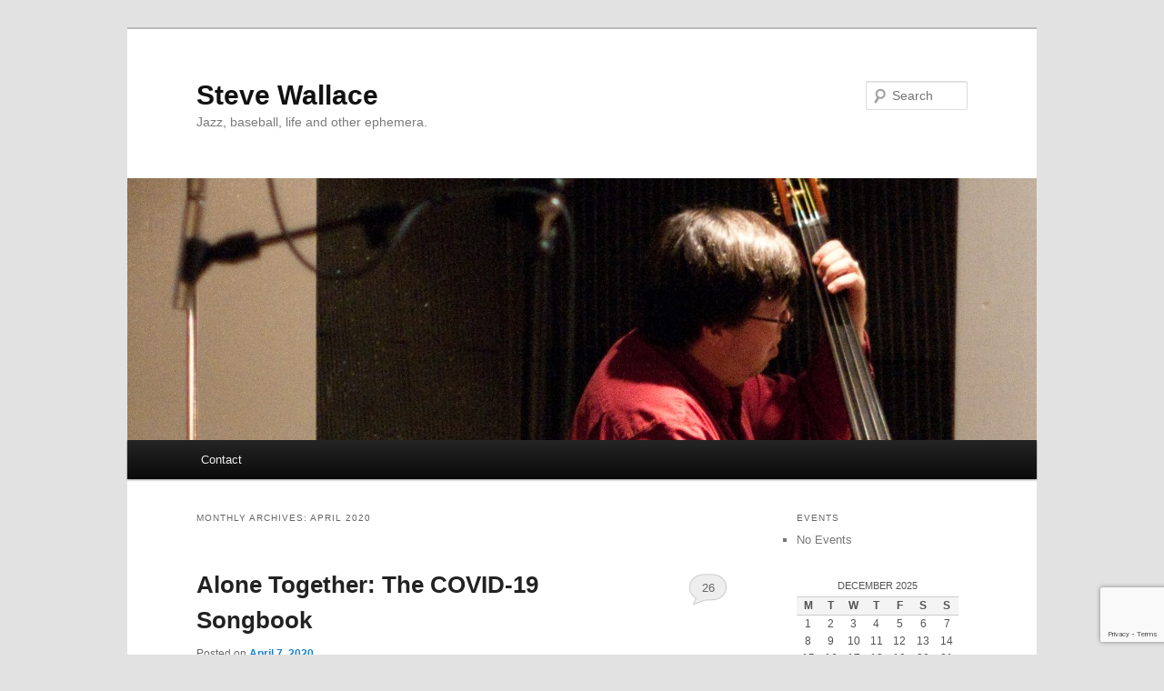

--- FILE ---
content_type: text/html; charset=utf-8
request_url: https://www.google.com/recaptcha/api2/anchor?ar=1&k=6Lc6pIEUAAAAANQQwO2cAlUZuox0bpchzSzsPNMM&co=aHR0cHM6Ly93YWxsYWNlYmFzcy5jb206NDQz&hl=en&v=7gg7H51Q-naNfhmCP3_R47ho&size=invisible&anchor-ms=20000&execute-ms=30000&cb=1jupvfnqqk28
body_size: 48080
content:
<!DOCTYPE HTML><html dir="ltr" lang="en"><head><meta http-equiv="Content-Type" content="text/html; charset=UTF-8">
<meta http-equiv="X-UA-Compatible" content="IE=edge">
<title>reCAPTCHA</title>
<style type="text/css">
/* cyrillic-ext */
@font-face {
  font-family: 'Roboto';
  font-style: normal;
  font-weight: 400;
  font-stretch: 100%;
  src: url(//fonts.gstatic.com/s/roboto/v48/KFO7CnqEu92Fr1ME7kSn66aGLdTylUAMa3GUBHMdazTgWw.woff2) format('woff2');
  unicode-range: U+0460-052F, U+1C80-1C8A, U+20B4, U+2DE0-2DFF, U+A640-A69F, U+FE2E-FE2F;
}
/* cyrillic */
@font-face {
  font-family: 'Roboto';
  font-style: normal;
  font-weight: 400;
  font-stretch: 100%;
  src: url(//fonts.gstatic.com/s/roboto/v48/KFO7CnqEu92Fr1ME7kSn66aGLdTylUAMa3iUBHMdazTgWw.woff2) format('woff2');
  unicode-range: U+0301, U+0400-045F, U+0490-0491, U+04B0-04B1, U+2116;
}
/* greek-ext */
@font-face {
  font-family: 'Roboto';
  font-style: normal;
  font-weight: 400;
  font-stretch: 100%;
  src: url(//fonts.gstatic.com/s/roboto/v48/KFO7CnqEu92Fr1ME7kSn66aGLdTylUAMa3CUBHMdazTgWw.woff2) format('woff2');
  unicode-range: U+1F00-1FFF;
}
/* greek */
@font-face {
  font-family: 'Roboto';
  font-style: normal;
  font-weight: 400;
  font-stretch: 100%;
  src: url(//fonts.gstatic.com/s/roboto/v48/KFO7CnqEu92Fr1ME7kSn66aGLdTylUAMa3-UBHMdazTgWw.woff2) format('woff2');
  unicode-range: U+0370-0377, U+037A-037F, U+0384-038A, U+038C, U+038E-03A1, U+03A3-03FF;
}
/* math */
@font-face {
  font-family: 'Roboto';
  font-style: normal;
  font-weight: 400;
  font-stretch: 100%;
  src: url(//fonts.gstatic.com/s/roboto/v48/KFO7CnqEu92Fr1ME7kSn66aGLdTylUAMawCUBHMdazTgWw.woff2) format('woff2');
  unicode-range: U+0302-0303, U+0305, U+0307-0308, U+0310, U+0312, U+0315, U+031A, U+0326-0327, U+032C, U+032F-0330, U+0332-0333, U+0338, U+033A, U+0346, U+034D, U+0391-03A1, U+03A3-03A9, U+03B1-03C9, U+03D1, U+03D5-03D6, U+03F0-03F1, U+03F4-03F5, U+2016-2017, U+2034-2038, U+203C, U+2040, U+2043, U+2047, U+2050, U+2057, U+205F, U+2070-2071, U+2074-208E, U+2090-209C, U+20D0-20DC, U+20E1, U+20E5-20EF, U+2100-2112, U+2114-2115, U+2117-2121, U+2123-214F, U+2190, U+2192, U+2194-21AE, U+21B0-21E5, U+21F1-21F2, U+21F4-2211, U+2213-2214, U+2216-22FF, U+2308-230B, U+2310, U+2319, U+231C-2321, U+2336-237A, U+237C, U+2395, U+239B-23B7, U+23D0, U+23DC-23E1, U+2474-2475, U+25AF, U+25B3, U+25B7, U+25BD, U+25C1, U+25CA, U+25CC, U+25FB, U+266D-266F, U+27C0-27FF, U+2900-2AFF, U+2B0E-2B11, U+2B30-2B4C, U+2BFE, U+3030, U+FF5B, U+FF5D, U+1D400-1D7FF, U+1EE00-1EEFF;
}
/* symbols */
@font-face {
  font-family: 'Roboto';
  font-style: normal;
  font-weight: 400;
  font-stretch: 100%;
  src: url(//fonts.gstatic.com/s/roboto/v48/KFO7CnqEu92Fr1ME7kSn66aGLdTylUAMaxKUBHMdazTgWw.woff2) format('woff2');
  unicode-range: U+0001-000C, U+000E-001F, U+007F-009F, U+20DD-20E0, U+20E2-20E4, U+2150-218F, U+2190, U+2192, U+2194-2199, U+21AF, U+21E6-21F0, U+21F3, U+2218-2219, U+2299, U+22C4-22C6, U+2300-243F, U+2440-244A, U+2460-24FF, U+25A0-27BF, U+2800-28FF, U+2921-2922, U+2981, U+29BF, U+29EB, U+2B00-2BFF, U+4DC0-4DFF, U+FFF9-FFFB, U+10140-1018E, U+10190-1019C, U+101A0, U+101D0-101FD, U+102E0-102FB, U+10E60-10E7E, U+1D2C0-1D2D3, U+1D2E0-1D37F, U+1F000-1F0FF, U+1F100-1F1AD, U+1F1E6-1F1FF, U+1F30D-1F30F, U+1F315, U+1F31C, U+1F31E, U+1F320-1F32C, U+1F336, U+1F378, U+1F37D, U+1F382, U+1F393-1F39F, U+1F3A7-1F3A8, U+1F3AC-1F3AF, U+1F3C2, U+1F3C4-1F3C6, U+1F3CA-1F3CE, U+1F3D4-1F3E0, U+1F3ED, U+1F3F1-1F3F3, U+1F3F5-1F3F7, U+1F408, U+1F415, U+1F41F, U+1F426, U+1F43F, U+1F441-1F442, U+1F444, U+1F446-1F449, U+1F44C-1F44E, U+1F453, U+1F46A, U+1F47D, U+1F4A3, U+1F4B0, U+1F4B3, U+1F4B9, U+1F4BB, U+1F4BF, U+1F4C8-1F4CB, U+1F4D6, U+1F4DA, U+1F4DF, U+1F4E3-1F4E6, U+1F4EA-1F4ED, U+1F4F7, U+1F4F9-1F4FB, U+1F4FD-1F4FE, U+1F503, U+1F507-1F50B, U+1F50D, U+1F512-1F513, U+1F53E-1F54A, U+1F54F-1F5FA, U+1F610, U+1F650-1F67F, U+1F687, U+1F68D, U+1F691, U+1F694, U+1F698, U+1F6AD, U+1F6B2, U+1F6B9-1F6BA, U+1F6BC, U+1F6C6-1F6CF, U+1F6D3-1F6D7, U+1F6E0-1F6EA, U+1F6F0-1F6F3, U+1F6F7-1F6FC, U+1F700-1F7FF, U+1F800-1F80B, U+1F810-1F847, U+1F850-1F859, U+1F860-1F887, U+1F890-1F8AD, U+1F8B0-1F8BB, U+1F8C0-1F8C1, U+1F900-1F90B, U+1F93B, U+1F946, U+1F984, U+1F996, U+1F9E9, U+1FA00-1FA6F, U+1FA70-1FA7C, U+1FA80-1FA89, U+1FA8F-1FAC6, U+1FACE-1FADC, U+1FADF-1FAE9, U+1FAF0-1FAF8, U+1FB00-1FBFF;
}
/* vietnamese */
@font-face {
  font-family: 'Roboto';
  font-style: normal;
  font-weight: 400;
  font-stretch: 100%;
  src: url(//fonts.gstatic.com/s/roboto/v48/KFO7CnqEu92Fr1ME7kSn66aGLdTylUAMa3OUBHMdazTgWw.woff2) format('woff2');
  unicode-range: U+0102-0103, U+0110-0111, U+0128-0129, U+0168-0169, U+01A0-01A1, U+01AF-01B0, U+0300-0301, U+0303-0304, U+0308-0309, U+0323, U+0329, U+1EA0-1EF9, U+20AB;
}
/* latin-ext */
@font-face {
  font-family: 'Roboto';
  font-style: normal;
  font-weight: 400;
  font-stretch: 100%;
  src: url(//fonts.gstatic.com/s/roboto/v48/KFO7CnqEu92Fr1ME7kSn66aGLdTylUAMa3KUBHMdazTgWw.woff2) format('woff2');
  unicode-range: U+0100-02BA, U+02BD-02C5, U+02C7-02CC, U+02CE-02D7, U+02DD-02FF, U+0304, U+0308, U+0329, U+1D00-1DBF, U+1E00-1E9F, U+1EF2-1EFF, U+2020, U+20A0-20AB, U+20AD-20C0, U+2113, U+2C60-2C7F, U+A720-A7FF;
}
/* latin */
@font-face {
  font-family: 'Roboto';
  font-style: normal;
  font-weight: 400;
  font-stretch: 100%;
  src: url(//fonts.gstatic.com/s/roboto/v48/KFO7CnqEu92Fr1ME7kSn66aGLdTylUAMa3yUBHMdazQ.woff2) format('woff2');
  unicode-range: U+0000-00FF, U+0131, U+0152-0153, U+02BB-02BC, U+02C6, U+02DA, U+02DC, U+0304, U+0308, U+0329, U+2000-206F, U+20AC, U+2122, U+2191, U+2193, U+2212, U+2215, U+FEFF, U+FFFD;
}
/* cyrillic-ext */
@font-face {
  font-family: 'Roboto';
  font-style: normal;
  font-weight: 500;
  font-stretch: 100%;
  src: url(//fonts.gstatic.com/s/roboto/v48/KFO7CnqEu92Fr1ME7kSn66aGLdTylUAMa3GUBHMdazTgWw.woff2) format('woff2');
  unicode-range: U+0460-052F, U+1C80-1C8A, U+20B4, U+2DE0-2DFF, U+A640-A69F, U+FE2E-FE2F;
}
/* cyrillic */
@font-face {
  font-family: 'Roboto';
  font-style: normal;
  font-weight: 500;
  font-stretch: 100%;
  src: url(//fonts.gstatic.com/s/roboto/v48/KFO7CnqEu92Fr1ME7kSn66aGLdTylUAMa3iUBHMdazTgWw.woff2) format('woff2');
  unicode-range: U+0301, U+0400-045F, U+0490-0491, U+04B0-04B1, U+2116;
}
/* greek-ext */
@font-face {
  font-family: 'Roboto';
  font-style: normal;
  font-weight: 500;
  font-stretch: 100%;
  src: url(//fonts.gstatic.com/s/roboto/v48/KFO7CnqEu92Fr1ME7kSn66aGLdTylUAMa3CUBHMdazTgWw.woff2) format('woff2');
  unicode-range: U+1F00-1FFF;
}
/* greek */
@font-face {
  font-family: 'Roboto';
  font-style: normal;
  font-weight: 500;
  font-stretch: 100%;
  src: url(//fonts.gstatic.com/s/roboto/v48/KFO7CnqEu92Fr1ME7kSn66aGLdTylUAMa3-UBHMdazTgWw.woff2) format('woff2');
  unicode-range: U+0370-0377, U+037A-037F, U+0384-038A, U+038C, U+038E-03A1, U+03A3-03FF;
}
/* math */
@font-face {
  font-family: 'Roboto';
  font-style: normal;
  font-weight: 500;
  font-stretch: 100%;
  src: url(//fonts.gstatic.com/s/roboto/v48/KFO7CnqEu92Fr1ME7kSn66aGLdTylUAMawCUBHMdazTgWw.woff2) format('woff2');
  unicode-range: U+0302-0303, U+0305, U+0307-0308, U+0310, U+0312, U+0315, U+031A, U+0326-0327, U+032C, U+032F-0330, U+0332-0333, U+0338, U+033A, U+0346, U+034D, U+0391-03A1, U+03A3-03A9, U+03B1-03C9, U+03D1, U+03D5-03D6, U+03F0-03F1, U+03F4-03F5, U+2016-2017, U+2034-2038, U+203C, U+2040, U+2043, U+2047, U+2050, U+2057, U+205F, U+2070-2071, U+2074-208E, U+2090-209C, U+20D0-20DC, U+20E1, U+20E5-20EF, U+2100-2112, U+2114-2115, U+2117-2121, U+2123-214F, U+2190, U+2192, U+2194-21AE, U+21B0-21E5, U+21F1-21F2, U+21F4-2211, U+2213-2214, U+2216-22FF, U+2308-230B, U+2310, U+2319, U+231C-2321, U+2336-237A, U+237C, U+2395, U+239B-23B7, U+23D0, U+23DC-23E1, U+2474-2475, U+25AF, U+25B3, U+25B7, U+25BD, U+25C1, U+25CA, U+25CC, U+25FB, U+266D-266F, U+27C0-27FF, U+2900-2AFF, U+2B0E-2B11, U+2B30-2B4C, U+2BFE, U+3030, U+FF5B, U+FF5D, U+1D400-1D7FF, U+1EE00-1EEFF;
}
/* symbols */
@font-face {
  font-family: 'Roboto';
  font-style: normal;
  font-weight: 500;
  font-stretch: 100%;
  src: url(//fonts.gstatic.com/s/roboto/v48/KFO7CnqEu92Fr1ME7kSn66aGLdTylUAMaxKUBHMdazTgWw.woff2) format('woff2');
  unicode-range: U+0001-000C, U+000E-001F, U+007F-009F, U+20DD-20E0, U+20E2-20E4, U+2150-218F, U+2190, U+2192, U+2194-2199, U+21AF, U+21E6-21F0, U+21F3, U+2218-2219, U+2299, U+22C4-22C6, U+2300-243F, U+2440-244A, U+2460-24FF, U+25A0-27BF, U+2800-28FF, U+2921-2922, U+2981, U+29BF, U+29EB, U+2B00-2BFF, U+4DC0-4DFF, U+FFF9-FFFB, U+10140-1018E, U+10190-1019C, U+101A0, U+101D0-101FD, U+102E0-102FB, U+10E60-10E7E, U+1D2C0-1D2D3, U+1D2E0-1D37F, U+1F000-1F0FF, U+1F100-1F1AD, U+1F1E6-1F1FF, U+1F30D-1F30F, U+1F315, U+1F31C, U+1F31E, U+1F320-1F32C, U+1F336, U+1F378, U+1F37D, U+1F382, U+1F393-1F39F, U+1F3A7-1F3A8, U+1F3AC-1F3AF, U+1F3C2, U+1F3C4-1F3C6, U+1F3CA-1F3CE, U+1F3D4-1F3E0, U+1F3ED, U+1F3F1-1F3F3, U+1F3F5-1F3F7, U+1F408, U+1F415, U+1F41F, U+1F426, U+1F43F, U+1F441-1F442, U+1F444, U+1F446-1F449, U+1F44C-1F44E, U+1F453, U+1F46A, U+1F47D, U+1F4A3, U+1F4B0, U+1F4B3, U+1F4B9, U+1F4BB, U+1F4BF, U+1F4C8-1F4CB, U+1F4D6, U+1F4DA, U+1F4DF, U+1F4E3-1F4E6, U+1F4EA-1F4ED, U+1F4F7, U+1F4F9-1F4FB, U+1F4FD-1F4FE, U+1F503, U+1F507-1F50B, U+1F50D, U+1F512-1F513, U+1F53E-1F54A, U+1F54F-1F5FA, U+1F610, U+1F650-1F67F, U+1F687, U+1F68D, U+1F691, U+1F694, U+1F698, U+1F6AD, U+1F6B2, U+1F6B9-1F6BA, U+1F6BC, U+1F6C6-1F6CF, U+1F6D3-1F6D7, U+1F6E0-1F6EA, U+1F6F0-1F6F3, U+1F6F7-1F6FC, U+1F700-1F7FF, U+1F800-1F80B, U+1F810-1F847, U+1F850-1F859, U+1F860-1F887, U+1F890-1F8AD, U+1F8B0-1F8BB, U+1F8C0-1F8C1, U+1F900-1F90B, U+1F93B, U+1F946, U+1F984, U+1F996, U+1F9E9, U+1FA00-1FA6F, U+1FA70-1FA7C, U+1FA80-1FA89, U+1FA8F-1FAC6, U+1FACE-1FADC, U+1FADF-1FAE9, U+1FAF0-1FAF8, U+1FB00-1FBFF;
}
/* vietnamese */
@font-face {
  font-family: 'Roboto';
  font-style: normal;
  font-weight: 500;
  font-stretch: 100%;
  src: url(//fonts.gstatic.com/s/roboto/v48/KFO7CnqEu92Fr1ME7kSn66aGLdTylUAMa3OUBHMdazTgWw.woff2) format('woff2');
  unicode-range: U+0102-0103, U+0110-0111, U+0128-0129, U+0168-0169, U+01A0-01A1, U+01AF-01B0, U+0300-0301, U+0303-0304, U+0308-0309, U+0323, U+0329, U+1EA0-1EF9, U+20AB;
}
/* latin-ext */
@font-face {
  font-family: 'Roboto';
  font-style: normal;
  font-weight: 500;
  font-stretch: 100%;
  src: url(//fonts.gstatic.com/s/roboto/v48/KFO7CnqEu92Fr1ME7kSn66aGLdTylUAMa3KUBHMdazTgWw.woff2) format('woff2');
  unicode-range: U+0100-02BA, U+02BD-02C5, U+02C7-02CC, U+02CE-02D7, U+02DD-02FF, U+0304, U+0308, U+0329, U+1D00-1DBF, U+1E00-1E9F, U+1EF2-1EFF, U+2020, U+20A0-20AB, U+20AD-20C0, U+2113, U+2C60-2C7F, U+A720-A7FF;
}
/* latin */
@font-face {
  font-family: 'Roboto';
  font-style: normal;
  font-weight: 500;
  font-stretch: 100%;
  src: url(//fonts.gstatic.com/s/roboto/v48/KFO7CnqEu92Fr1ME7kSn66aGLdTylUAMa3yUBHMdazQ.woff2) format('woff2');
  unicode-range: U+0000-00FF, U+0131, U+0152-0153, U+02BB-02BC, U+02C6, U+02DA, U+02DC, U+0304, U+0308, U+0329, U+2000-206F, U+20AC, U+2122, U+2191, U+2193, U+2212, U+2215, U+FEFF, U+FFFD;
}
/* cyrillic-ext */
@font-face {
  font-family: 'Roboto';
  font-style: normal;
  font-weight: 900;
  font-stretch: 100%;
  src: url(//fonts.gstatic.com/s/roboto/v48/KFO7CnqEu92Fr1ME7kSn66aGLdTylUAMa3GUBHMdazTgWw.woff2) format('woff2');
  unicode-range: U+0460-052F, U+1C80-1C8A, U+20B4, U+2DE0-2DFF, U+A640-A69F, U+FE2E-FE2F;
}
/* cyrillic */
@font-face {
  font-family: 'Roboto';
  font-style: normal;
  font-weight: 900;
  font-stretch: 100%;
  src: url(//fonts.gstatic.com/s/roboto/v48/KFO7CnqEu92Fr1ME7kSn66aGLdTylUAMa3iUBHMdazTgWw.woff2) format('woff2');
  unicode-range: U+0301, U+0400-045F, U+0490-0491, U+04B0-04B1, U+2116;
}
/* greek-ext */
@font-face {
  font-family: 'Roboto';
  font-style: normal;
  font-weight: 900;
  font-stretch: 100%;
  src: url(//fonts.gstatic.com/s/roboto/v48/KFO7CnqEu92Fr1ME7kSn66aGLdTylUAMa3CUBHMdazTgWw.woff2) format('woff2');
  unicode-range: U+1F00-1FFF;
}
/* greek */
@font-face {
  font-family: 'Roboto';
  font-style: normal;
  font-weight: 900;
  font-stretch: 100%;
  src: url(//fonts.gstatic.com/s/roboto/v48/KFO7CnqEu92Fr1ME7kSn66aGLdTylUAMa3-UBHMdazTgWw.woff2) format('woff2');
  unicode-range: U+0370-0377, U+037A-037F, U+0384-038A, U+038C, U+038E-03A1, U+03A3-03FF;
}
/* math */
@font-face {
  font-family: 'Roboto';
  font-style: normal;
  font-weight: 900;
  font-stretch: 100%;
  src: url(//fonts.gstatic.com/s/roboto/v48/KFO7CnqEu92Fr1ME7kSn66aGLdTylUAMawCUBHMdazTgWw.woff2) format('woff2');
  unicode-range: U+0302-0303, U+0305, U+0307-0308, U+0310, U+0312, U+0315, U+031A, U+0326-0327, U+032C, U+032F-0330, U+0332-0333, U+0338, U+033A, U+0346, U+034D, U+0391-03A1, U+03A3-03A9, U+03B1-03C9, U+03D1, U+03D5-03D6, U+03F0-03F1, U+03F4-03F5, U+2016-2017, U+2034-2038, U+203C, U+2040, U+2043, U+2047, U+2050, U+2057, U+205F, U+2070-2071, U+2074-208E, U+2090-209C, U+20D0-20DC, U+20E1, U+20E5-20EF, U+2100-2112, U+2114-2115, U+2117-2121, U+2123-214F, U+2190, U+2192, U+2194-21AE, U+21B0-21E5, U+21F1-21F2, U+21F4-2211, U+2213-2214, U+2216-22FF, U+2308-230B, U+2310, U+2319, U+231C-2321, U+2336-237A, U+237C, U+2395, U+239B-23B7, U+23D0, U+23DC-23E1, U+2474-2475, U+25AF, U+25B3, U+25B7, U+25BD, U+25C1, U+25CA, U+25CC, U+25FB, U+266D-266F, U+27C0-27FF, U+2900-2AFF, U+2B0E-2B11, U+2B30-2B4C, U+2BFE, U+3030, U+FF5B, U+FF5D, U+1D400-1D7FF, U+1EE00-1EEFF;
}
/* symbols */
@font-face {
  font-family: 'Roboto';
  font-style: normal;
  font-weight: 900;
  font-stretch: 100%;
  src: url(//fonts.gstatic.com/s/roboto/v48/KFO7CnqEu92Fr1ME7kSn66aGLdTylUAMaxKUBHMdazTgWw.woff2) format('woff2');
  unicode-range: U+0001-000C, U+000E-001F, U+007F-009F, U+20DD-20E0, U+20E2-20E4, U+2150-218F, U+2190, U+2192, U+2194-2199, U+21AF, U+21E6-21F0, U+21F3, U+2218-2219, U+2299, U+22C4-22C6, U+2300-243F, U+2440-244A, U+2460-24FF, U+25A0-27BF, U+2800-28FF, U+2921-2922, U+2981, U+29BF, U+29EB, U+2B00-2BFF, U+4DC0-4DFF, U+FFF9-FFFB, U+10140-1018E, U+10190-1019C, U+101A0, U+101D0-101FD, U+102E0-102FB, U+10E60-10E7E, U+1D2C0-1D2D3, U+1D2E0-1D37F, U+1F000-1F0FF, U+1F100-1F1AD, U+1F1E6-1F1FF, U+1F30D-1F30F, U+1F315, U+1F31C, U+1F31E, U+1F320-1F32C, U+1F336, U+1F378, U+1F37D, U+1F382, U+1F393-1F39F, U+1F3A7-1F3A8, U+1F3AC-1F3AF, U+1F3C2, U+1F3C4-1F3C6, U+1F3CA-1F3CE, U+1F3D4-1F3E0, U+1F3ED, U+1F3F1-1F3F3, U+1F3F5-1F3F7, U+1F408, U+1F415, U+1F41F, U+1F426, U+1F43F, U+1F441-1F442, U+1F444, U+1F446-1F449, U+1F44C-1F44E, U+1F453, U+1F46A, U+1F47D, U+1F4A3, U+1F4B0, U+1F4B3, U+1F4B9, U+1F4BB, U+1F4BF, U+1F4C8-1F4CB, U+1F4D6, U+1F4DA, U+1F4DF, U+1F4E3-1F4E6, U+1F4EA-1F4ED, U+1F4F7, U+1F4F9-1F4FB, U+1F4FD-1F4FE, U+1F503, U+1F507-1F50B, U+1F50D, U+1F512-1F513, U+1F53E-1F54A, U+1F54F-1F5FA, U+1F610, U+1F650-1F67F, U+1F687, U+1F68D, U+1F691, U+1F694, U+1F698, U+1F6AD, U+1F6B2, U+1F6B9-1F6BA, U+1F6BC, U+1F6C6-1F6CF, U+1F6D3-1F6D7, U+1F6E0-1F6EA, U+1F6F0-1F6F3, U+1F6F7-1F6FC, U+1F700-1F7FF, U+1F800-1F80B, U+1F810-1F847, U+1F850-1F859, U+1F860-1F887, U+1F890-1F8AD, U+1F8B0-1F8BB, U+1F8C0-1F8C1, U+1F900-1F90B, U+1F93B, U+1F946, U+1F984, U+1F996, U+1F9E9, U+1FA00-1FA6F, U+1FA70-1FA7C, U+1FA80-1FA89, U+1FA8F-1FAC6, U+1FACE-1FADC, U+1FADF-1FAE9, U+1FAF0-1FAF8, U+1FB00-1FBFF;
}
/* vietnamese */
@font-face {
  font-family: 'Roboto';
  font-style: normal;
  font-weight: 900;
  font-stretch: 100%;
  src: url(//fonts.gstatic.com/s/roboto/v48/KFO7CnqEu92Fr1ME7kSn66aGLdTylUAMa3OUBHMdazTgWw.woff2) format('woff2');
  unicode-range: U+0102-0103, U+0110-0111, U+0128-0129, U+0168-0169, U+01A0-01A1, U+01AF-01B0, U+0300-0301, U+0303-0304, U+0308-0309, U+0323, U+0329, U+1EA0-1EF9, U+20AB;
}
/* latin-ext */
@font-face {
  font-family: 'Roboto';
  font-style: normal;
  font-weight: 900;
  font-stretch: 100%;
  src: url(//fonts.gstatic.com/s/roboto/v48/KFO7CnqEu92Fr1ME7kSn66aGLdTylUAMa3KUBHMdazTgWw.woff2) format('woff2');
  unicode-range: U+0100-02BA, U+02BD-02C5, U+02C7-02CC, U+02CE-02D7, U+02DD-02FF, U+0304, U+0308, U+0329, U+1D00-1DBF, U+1E00-1E9F, U+1EF2-1EFF, U+2020, U+20A0-20AB, U+20AD-20C0, U+2113, U+2C60-2C7F, U+A720-A7FF;
}
/* latin */
@font-face {
  font-family: 'Roboto';
  font-style: normal;
  font-weight: 900;
  font-stretch: 100%;
  src: url(//fonts.gstatic.com/s/roboto/v48/KFO7CnqEu92Fr1ME7kSn66aGLdTylUAMa3yUBHMdazQ.woff2) format('woff2');
  unicode-range: U+0000-00FF, U+0131, U+0152-0153, U+02BB-02BC, U+02C6, U+02DA, U+02DC, U+0304, U+0308, U+0329, U+2000-206F, U+20AC, U+2122, U+2191, U+2193, U+2212, U+2215, U+FEFF, U+FFFD;
}

</style>
<link rel="stylesheet" type="text/css" href="https://www.gstatic.com/recaptcha/releases/7gg7H51Q-naNfhmCP3_R47ho/styles__ltr.css">
<script nonce="Dw4SPLBZFRE2G9QZjWKAjw" type="text/javascript">window['__recaptcha_api'] = 'https://www.google.com/recaptcha/api2/';</script>
<script type="text/javascript" src="https://www.gstatic.com/recaptcha/releases/7gg7H51Q-naNfhmCP3_R47ho/recaptcha__en.js" nonce="Dw4SPLBZFRE2G9QZjWKAjw">
      
    </script></head>
<body><div id="rc-anchor-alert" class="rc-anchor-alert"></div>
<input type="hidden" id="recaptcha-token" value="[base64]">
<script type="text/javascript" nonce="Dw4SPLBZFRE2G9QZjWKAjw">
      recaptcha.anchor.Main.init("[\x22ainput\x22,[\x22bgdata\x22,\x22\x22,\[base64]/[base64]/UltIKytdPWE6KGE8MjA0OD9SW0grK109YT4+NnwxOTI6KChhJjY0NTEyKT09NTUyOTYmJnErMTxoLmxlbmd0aCYmKGguY2hhckNvZGVBdChxKzEpJjY0NTEyKT09NTYzMjA/[base64]/MjU1OlI/[base64]/[base64]/[base64]/[base64]/[base64]/[base64]/[base64]/[base64]/[base64]/[base64]\x22,\[base64]\\u003d\x22,\x22GcOhw7zDhMOMYgLDrcO4woDCkcOcb8KUwpDDqMO9w71pwpwYJwsUw7h8VlU6Zj/[base64]/DgB97wrPChUXDuATDk8K7w5kWwpw5bVFmwrZnF8KBwoIiUkHCsBnCnEBmw4FOwrN7Gm7DqQDDrMKowo54I8OhwpvCpMOpfgwdw4lQfgMyw5wUJMKCw4V4wp5qwr45SsKIDsKEwqBvWARXBH/ChiJgDnnDqMKQMMKTIcOHNcK2G2AYw4IDeB/DkmzCgcOrworDlsOMwpNZIlvDu8O+NljDtBhYNVV8JsKJJ8KEYMK/[base64]/CtGQyawlWDxfDmcO6w6jDh8Kpw4BKbMOAf3F9wp/DthFww7fDlcK7GRbDusKqwoIkGkPCpTxvw6gmwqLCsko+d8ONfkxLw54cBMK6wpUYwo1lYcOAf8OTw65nAzTDtEPCucK3KcKYGMKFGMKFw5vCt8KSwoAww6fDs14Hw5DDjAvCuVZ3w7EfCMKvHi/[base64]/CvcKywqUjw7AqYcOoDQlowrTDlBPDuV7DmXPDuXzCgcKHAndWwrM0w7XCmjbDhcKpw5o6wqRdFsOXwqXDusKgwoXCihAIw5jDj8ONHDwrwrXCqnlcT3Jdw7PCvWklNkbCmRrCrG/DksOAw7fDoGfDg1bDvMK/fXR+wrXDn8Khw5XDosOtIcK3wpQddgrDojkawqjDi1UsUMKzFMKRfjvCl8OHPMOVWMKFwqpTw5XCrg7CtMKRCMKIVcOTwpQSGMK3w4V1wqDDrcO8LnM4ecKLw5ZjaMK4az3CtsOVwqh/SMO1w77Cpj/ChgkMwosywo1IW8KHbMKAECPDoHQ9WsKjwpHDtMKxw4/DssKZw4XDuHHDsFDCtsKOwoPCqcKfw53CtADDoMKwCMKvZkrDp8OuwrbDssKcw6rCqcO4wpghVsK/[base64]/OcKUasKoPcOGwpbDjEHDn8Kuw7jCrCzCogsEaTHCpgwVw5FAwrI+wo/CqSHDsTXDmMK6EcOMwoQfwq7DvMKZw63Dp2lYUcOsGsKlw63DpcOaOzw1IUPChy1SwpPDpjpLw7bCgRfCtUd6woA5IXTDiMKpwpIGwqDDnUFMQcOYEMKsQ8KdSxACNMO1ccOYw7pWWwbDlHXClMKAXGxGOhlbwoAFPMKvw7l5wp/CjGlfw5/DogLDoMKWw6nDqRrDnjXDoQJzwrDDsDAwasO/P0DCpgXDrMKIw7Y6DS8Jw4pMPMOLacOOWnQIJUXCv0DCncKIKMK9LMOLeFvCjsOyScOFcWbCtzLCnMKYD8O3wrnDshdOSwcfwo/DlMKCw6rDi8OKwonCocOjPC1kw4TCuU7Dr8OlwpwXZ0TDvsOhbitNwqbDnMKSw6Icw5PChR8Jw78hwodkTV3Dojsuw5nDssOKI8Klw6VpPCBOMjfDoMK1KHvClMOgNlhVwpLCvV5jw6/[base64]/DlMODwpdWwrTCusK5dsKIwq1VasKMw5TCkhMcAMKKwpkAw54pwqLDl8KKwopLE8KscMK5wp7DlCHDi27DlHlOWiYiAUvClMKLBsO3BGZFM0DDkCt0DjsXw7A4emTDpysNAyrCgwdOwrVfwq9VPcOIQcOUwqDDo8OoZ8K4w60iSwkkfcKdwpfDgMO2woFtw5Aywo/Dk8KoRsOUwoUoTsOiwoxQw6jCqMO6w65EHsKwL8OlX8OMwoRdw5xEw7p3w4rDkAc7w6fCncKDw5kfC8KYKhnChcK5fQHDkX7DvcOjwr7DrAsJw4bCpcOcUcOafsKHwpdzfSBiw7PDsMKow4UpTBTDlcKVwr/DhkM9w4/CtMONDUPCr8OfNy7DqsOcPCHDrnIjwoDCmhzDq1NTw4lrbsKJEWNAw4bCj8KXw77Cq8OJw7vDlj1/G8KDwozCv8KRERdhw5TDkEh1w6vDoE5mw4fDlMO8IELCmDLCkcKbABp3w4DCuMKwwqQTwqvDgcOnw79UwqnCo8K3cw57QQIILsKmw7vDsG4xw4AUO3LDhMO3QsOXDMO4eA9Ow4TDkR0Cw6/CrTPDpsK1w5YNRsK8wrpXXcOldMKzw6FUw5jDnMKGBzXCmMKOw5vDr8Owwo7CkMKFWTc7w785VXDDu8K0wpnDu8O2wpfClcKrw5TCgyPCmXZXwpLCp8KpDQwFQWLCnxRXwr7CpcKWwonDmlrCucKNw6JEw6LCo8Kzw5ZlQsOkwr/DuDrDmBTClVFQbUvDtFMOLA0Mwro2QMOAWAk/UjPDkcO5w7l7w4JKw7bCu1vDg1jDiMOkwqHDt8Ouw5MMIMOURMOWFk1jMsKOw6bCsRxlMFbDoMOaWV/CssKowq4xw5DChTPCiTLCkmjCk13DgMOiFMKnX8OeTMOmDMKTSFInw6RUw5ArT8K1BsODCD58wrnCqsKcwrnDhD5Cw5wtw4LClcK2wpAoa8O4w63Doi/[base64]/[base64]/Clio/YsKJMsOEw5bCngDCkMKywozCgcOdWsOEXDrCgAtPw67DiF/DisKHwpwxwo7CpsKfLF3CrA8KwoTCsn1McE7DtcOewopfw5rChQcdOsKdw741wr7DqMKGw43DjVMww6rClsK4wrNVwrpqA8Omw7rCmMKkOMOVKcKzwq7CkMK/[base64]/[base64]/Dk8KXYcKxw6Q+w5tAwqcbEC19w7BFw5R5CsOgF1tFwpXDiMOxw7TDnMOiY1/DqBHDkHzDhEXCkcOWCMOkNyfDrcOoPcK4w6F6EQDDg33DpwTCmy0ewqzDrGkfwrDCocK5wq5Uw7hwLlzDjsOOwps6PHEBcMKWwr/DocKQecOqH8Kwwr0PN8OWw73DrcKoFBJpw6PChhhgWThVw6PCucOrHMO+dBbDlVZowph/I07CpMOMw55JdR5BIcOAwq8+WcKgB8KAwrpIw5RcZDjConVYwoTDtcKaMmMnw74SwocLYcKcw5PClE/DicOgY8Ogwr7DtR9oJUTDqMOGwrzDvErDo2o5w4xuO3PDncOgwpElHMOjIsKmI2hMw4PDg1kdw71+Y3bDncObE2hOw6h/w63CkcOiw6Mxwp7CrcO8SMKOw5oqXgU2NQVJKsOzYMOvwqIww4oAw5FoTMO0RAozCAM0w7DDmBLCq8OEJgEcVE0Zw7/CmEBNQWZWCkTDv1HChgEHVnVRwqDDqWnCgwscYGI6CwN3Q8Ouw51uYVDCgcO1wrN0w51XXcOpP8KBLA9HOsOuw55Swr9QwoPCvcOyTsOWNlHDmMO1dMKkwr/CtWZuw5jDs0fCgjbCosOdw5zDqsOPwpgPw4gzBy0Dwo49VCRkwqXDlMOaM8KZw7PCjsKLw40qa8KrNhQFw7h1AcKUw7oyw6VRZ8K2w45lw4MdwoTCvMK/HVzChGjCgsKLw7PDj2tcC8KBw6rDlHVINFjDgjYbw6oAV8OowrwcAXjCnMKBDzBww7gnS8Oxw4rCkMKkIMKdT8Kiw5/[base64]/CmXImw5jCqMOdHSAxNMKJDCLDp2fCjwnDm8KUWMOqwoTDsMO4fwjCgcO4w7B6fMKew4PDjULCicKqL1TDo2jCiF3Dq2/[base64]/[base64]/w5HCqsK/[base64]/CjMOhw5zDlxd0GMKOSsK/[base64]/eiZhJDnDjMOYWlbCh8OawqfDrwPCswbDrsKOwrh3dDQPC8O2Ylxew7oHw79oC8Kzw7FfcVXDp8Oaw4zDicKRUcOjwqt3AjrCkVnCvMKYasO5wqHDuMKCw6XDpcO4wq3CtzFJwoQYJXrCmRkNY3fDo2fCg8Kmw4PCsE9Swootw788w4hOUcKheMO5JQ/DsMOqw5VYARJ2RMOldWIffcONw5tNd8KtIcObK8OhfC7DgWFqDcK+w4F8wqjDk8KawqXDp8KNZ2UIw7daIcODwpDDmcK3JcKgLsKJw5Blw6oPwqHCvljCrcKYDXk+VFbDonnCtEwjZVBWXEHDoD/DjXzDkcOTcjIlUcK0wrXDh1nDlznDgMKqwq3ChcOowrllw7d0LVrDuXbCoRvDoyrDoB3Cn8OhFMOhUcK/w7/[base64]/DjwFmw4xgIcO+VDXCt8KyJsOyX2XCrjDDpg0FGShTP8ODK8Kawog5w5hBP8ONwp/Dl08iPnDDk8KawpRHDMO3AFjDmsOJwoHCs8KqwrpCwrVRblVmClHCtQLCnDnDnynCucKvZsKjasO2FHXCm8OMSwPDvXZocQfDscKLOMO9wpoXNg0gT8OqcsK3wqoWccKRw6TDnG0uHQnCtR5bwrM3wq/[base64]/Cky0zw6nCnsOTw4PDj8KYw5EFI8OxIiXCuMKiw4oDw5DDnTjDnMO6RcOkAcONQsKCQhpfw5NMIMOqLHTCi8O5RSfCvk7DrhwRZcO1w5gMwpdTwqJaw7VHwolww7p5KXQAwqFNwqptGEnDusKuEMKNUcKgGsKKQsO9THrDnwwhwo9FXQHDgsO4IDlXT8KSZW/CscO2UsOdw6vDnMKObjbDocKPKC7ChcKuw47Cg8KywqgsNcKFwqkyGSjChCvCnx3CqsOWHcOoGMOBWWxjwqDDiidpwpDCjgAIWcOgw64+CnQIwoDDisOcL8KfBTFTWlvDisK4w5ZCw5zDqG/CjRzCulvDpn5Swq7Dt8Kxw5krIsOLwrrChMOHw6EuAcOtwpDCn8KgE8OpdcOcwqBPRRUbwqTDgwLCicOJQcO3wp0+wrR5Q8OwK8OvwoAFw64STCfDmhVfw6HCsDtWw4hZOXzCoMK5w57Dp1vCrGE2eMOkCn/[base64]/wqpYwr/[base64]/[base64]/DonfDo0RQw7/Dv8OEwobDjXLCl8O1w73Dv1bCkB7CpCzDjcOabUvDgx/[base64]/ChydfLhDDgSPCh0wqwr45w5HChAEWd8KoHsOFXsK/[base64]/[base64]/CiMOqwrjDrsK6w53Dt8OTw6k0w6fCrsKWecOGSsOwPhfDvH3CisKBQBfClcOmwqvDtsK5FXtALVQ4wq9TwqlLw5RqwpdWCBPDlGDDiDXCp2ItTsOsLSN5wq0lwprDnxDCmcOvwrJId8KgaAzDgUTCkMODbg/CmlvCjwo5XMOTVkwhR0/DtcO6w4ALwqUcWcOsw77Ch2bDgcO/w50OwqTDtl7DnxcwZCrCoGk4asKwO8KULcOnSMOKBsKAUmTDicO7J8Ouw7vCj8KkGMKgwqJJFXPCu1LClQbCnMOiw5dqLlHCsBzCrnwhwrF1w7dhw6l/KkVgwqw5McOYwoptwrJ0QlTClcOawqzDjsOtwpJHOTvDmBAwLcOtQMKrw6QMwqvCpsO2NsOew5LDqFXDuUfCom3Dp07DpsOUIkHDrywxIFbCkMOIwrDDncK2wrHCrcO4woXDgyp6ZztJwozDvw91Vk8aHldvAcOlwoLCiUIRwrXDn241wpZ0F8KxBsKlw7LCs8O7cy/DmsKQB3QhwpHDscOpUTAaw4dJYMO1wpbDqMOuwrkswohgw4/CgMKcFMOBDVk1PsOBwoUPwrbCl8KmT8OJwrvDlBjDqMKzf8KPTsK9w4Fqw5fDjBBYw6nDjMOAw7nDpljCjsOFUsKwJkl7Oz83IQJvw6VGecOJCsO1w4nCqsOvw7PDv2nDgMKrE2DCvALCkMO6wrJSTzc2wqtfw55iw4nDpsOnw5/[base64]/DrgLCq1zCuMOtw5zDrCjDocOXT8O6TXjDtcOKecKfLk1uNMKQU8ODw7PDlsKXLMOfwrXDi8KGAsOtw4l5wpTDosOIw61+H0HCjsOkw6hjSMObXlvDucO/LzDCrhIOeMO3HUbDgSwLQ8OQE8O+S8KPU3R4cRAZw7vDuV0Ewpc9KMOnw4fCscOKw6hMw5g/woHCn8OtfMObw5xHQS7Dh8KgC8O2wpQ6w5A3w5LDksOAw5owwrrDhMOAw7pNwpHCusK6wq7CocOgwql/fHbDrMOoPMKqwpLDrlJFwpbDrWcjw7snw6dDJMKOw4dDw7orw57DjRtHwqfDhMOvQDzDjyQIHWJXw5pib8KqXyExw7hvwr3DgMOYL8KbYMO/VhDDgMKHOTLCv8K4M3Q7KcObw5DDoRfDoGo7GsKuU0DCmcKSYSQwQMOzw5nDmsO6NU0jwqrDhQDDuMK9wobDksOJw7w9w7XCiAg5w5xrwqpWwpMjWCDCgMKbwocMw6JgXU1Uw6k3N8ONw5HDsi9eZsOsWcKNL8Omw6/Di8KqKsK8KsK2w5LCjgvDiXLDpRLCicK8wpvCicK1YlrDrQA+eMOCwqfCrjBVYi1geEFkecO5wrJ/BTI8GmlMw5Ftw5IgwpNVIsKowqcXOMOVwqkLwrPDmsO2OlITBTDCjQt+wqDClcKmMVQMwp9QAMOiw4nCr3XDkSMMw78gEcO0FMK2fTXDhQLDh8O8wo3DisKVZAwjWXtjw40Hwr8Yw6rDpcO+OE/[base64]/CjRlHCjvDusOaSz3DgEk/wp7DnXjCiMO1aMKRCzJnw5zDlGzClm9Sw6TDvMOVdsKQAsOjwofCvMOofG4ZLlHCqMOtHxjDu8KASMKDVsKQbSDCiUZ3wq7CjyXCgXzDjTwRwr/CkcKywqjDqnhgXsOgw7oZByJFw5h1w74nXMOxw6UFw5ATInQiwrJDZ8ODw57DnMKBwrU0NMOiwq/CkcOVwrQiIiXCo8O4U8KxYWzDmmVfw7TDlxHDpVUAwpbCk8OFEcOQWH7CgcKxw5dBJMOHw4vClgt/[base64]/CozXCq05oDEbDvsO2wrbDs8OoZBTCpzXCvsO/w6nDpxDDjcKIw4l/[base64]/Ci8O8fgczHjzDrcOdwqplEzQow5QWwrHDk8KvbsOdwrQew6PDsnPDrcKBwp3DocOxesOGAMO9w5vCmMKVSMK/csKFwqvDmzjDn2nCtG5kEzDCucKFwrnDjRfCjcOXwo95w5bClkpcw6PDugphW8K4fmTDvW/[base64]/dT10w4jCoH09T2xnWMOuwrrDslBlw60pZMK0IMO9w43DrkPCiQ3Cp8OvSMK2YzbCocK8wqzCpVEEwoNSw7M8I8KowoNgTxbCvW0TVzh/TcKEwqDDthpqVQY8wqrCqcKsYsOUwpnCvlLDmV7CrMKUwo0YZBRXw7YgTsKgN8Ovw73DqUAtTsKzwoZsfMOnwqrDqALDinbCo3BUaMOUw4kFw458w7hYLXzCksO/[base64]/CrTbDv8OcVlAvZcONc8KUwqLDmUF9w6vDgjfDvzHDt8OUwp8qK2rCtcKQfCguwqETwrFow4DDgcKLSwJrwrnCvMK0w5EcVFnDrcO5w4/CkFlWw5DDk8KSJxlzWcOCGMOjw6nDgzTDhMOwwqzCrcKZOsOEWMKdJMOKw4PCpWHCunNWwr/CsV1sBRl1w7oISmMPwqnCsVXDu8KAKMONecOwasOWwo3CscK6ecO8w7nCn8KPO8Krw7XDjsKnFTbDjSbDhVLClA9aLVYDwpDDgXDCscOZw5DDrMOjwpRnbMKtwrJnExR+wrd1woV9wrrDgGlKwojCkyQiH8Okw43CicKZcGHDk8OXBsO/[base64]/[base64]/w7fDjh0jw4RQbRfCpcKewofDoE3ClVPCsMK7wq9kw4U+w4YbwpcAwrLDvxhpCsOXRsK1w6LCoAN6w6FzwrEtNMOrwprCsy/DncK/LMOgWcKuwrXDum/DgjBfwrrCnMOYw6ABwoc9wqrCpMOfaF3DmU9/[base64]/Ct0zCicObw4bCuFtdNg3CoMKCw6xGXsKswotrwqnDsxzDnDgrw6oTw7suwozDnyhYw4o+aMKVVz8ZT3rDi8O2Rj/Cj8OXwoVHw5dYw7LCrcOGw5g7LcOWw68nYhPDm8K+w44bwoQ/W8OMwohTD8K4woTCqk/[base64]/[base64]/Ck0fCnxNxw5t8AsOrDwYxw4Y8wpzCqcOPw4IEX3cQw6UmXV7Dm8KeYxEIO1FZVxVrRSsqwpp0wrbDsRMRw59Rw4cewo1Yw74Sw4A5wpInw53DrTnClTJgw4/[base64]/XcO/w7DDkcOWw6TDosKrw7zDojsfKWEcGsK1QQjDoSLCsgISUHA1UMOQw7nDi8K5OcKWw40/EcK1SMKtwqILwqgURMKtw7oOwqbCgAA1U1MWwr/ClVzDs8KzJkjCnsK9w6EkwpbCpxjDkB09w7xTBMKMwpkqwpA4DFnCk8Kuw4NzwrbDqQXCpXpoRGbDqcOiMDIiwph6wqR3ajzDnxPDpcKcw78sw6/DmhgXw600wqBFOF7DmsKIw4MkwpdPw5cJw7t3wo94wrUDMQpgwo/DugXDicOew4XDq0UGQMKzw7rDh8O3An5GTjTDk8KzOXXDgcOzMcOrworDt0JIXsK3wrA7LsK/w54bbcKxC8KVcUZfwozDr8OSwoXChU0vwo5Gw6TCimbCr8KITQZKw7Fdw7BOLRrDk8OSWXfCoTQOwpF8w7FDTMOxEjASw4rDssKxNcK4w4Buw5lhIQkOIS/CqQJ3D8OgXWjChMOjOsOACgkScMOgAsOhw63Drh/[base64]/DpWfCjW/[base64]/DqMO0aHpJScOAH8OKYH7DqcKXNCBuw4sUCMKaScKEBlUlGcK3w4nDqnMvwqkBwoLCtnfCmTvCrj9MS0DCv8Orwr/DuMOPYEfCtcOfdCE9N30jw7DCq8KmYsKhKmzCkcOaG1hDV38lw5s8WcK1wrPCk8O1woRhbsOeP18WwpHChwhZcsOowrfCg1QFSDB/wqvDp8OfN8OYw5nCuApzLcKYRVTDq33Cknspw6YBEMOwV8OWw6bCuTfDmEw8EsOrwp1eYMOnw4XCoMKTwqU5IGMMwqvCvcOJYSt1eTzCkzIKaMOLecK0D2V/w5zCpx3DmcKuUMOBesK5ZsOREcKodMOxwp9Tw49HDh7Clw44O3jCiAnDoxYpwq0eCCJLfyQiH1XCqMOXRMOZBsKTw7bCpzrCuQjDksOewr/[base64]/DvDAAwr84f8OmW8OmwrvDiDvCvjbDmxTDrE5JNlMAwqc7w53Dhh8SZsK0NsO/[base64]/CoDtrGHDCjnLCn8Kzw7dcw7NxQMKrw4vDmyDDksOuwpgdw7nDoMOmw4rClgbCrcKyw5UWFsOzZBbDsMOsw5tRMWt/w4QtdcOdwrjDuXLDi8Oaw7HCujbCnMKnVHDDjTPCnzfCqklOYcKwPsOsQcKKTcOHw6BBZMKNYldLwoVUOcKgw5rDtxkfP3J/cWoRw4nDsMKAw7cxccOMZBAUax9+fcK1OFRDCmVNDSpgwokxHcOaw6oswofCg8OQwqN6SCBKPsKQw61Twp/[base64]/Ck8KwHUTDl8KDOFvCiQfDhR/[base64]/CvT3Cu8KtL8Kjw59Zw6/CgydwMyQJw7zCsSvDocKsw6HCokgIwpE9w59ccMOOwq3DrsOQL8KGwpByw5tPw5wpZVNnECPDiFXDuWbDtcO7A8KvMXUow7pZa8OeaS8Gw5PDicKbGzHCh8KIQWUfS8KZZsObNFLDp14Yw51KD3LDkyYVF3bCkMK5EcOYw4TDj1Uvw50Zw54Nwp3CvT0Awo/DkcOlw7wgwrHDrcKbw5MoVcOMwp/CojMCRMKSasOkGwNBwqFsEXvChsKdXMOOw5UtR8K1C1HDv0bChcK4wq/Cr8OjwqFfL8OxWsKpw5fCqcOBw6tBwoDDrh7CiMO/wpE0cHhLICBUw5TCu8K6NsOYHsKEEwrCrxrDuMKGw6ADwrY8L8OxCCVpw6TDl8KJWnkZfyPDlsOISkPDtl9qUsO/BMKgdAQhwpzDucOAwrPDojADQMObw7bCgcKIw7oDw5N1w6lcwr/DisOsWMOJEsOUw5JLwqozBcK3CWglw5bCtmEow77CtGwgwrDDjlbCmVccw6jCn8O+wp50GCzDusOQwqIBNMKEasKlw44EPMOKKxUsdXLCusKAXcOBZ8OGCw9/f8OZNsKibmFKCy/DhMOEw5t+QMOpXHVKCXZ1wrvDsMKwSFvCgCLDizTCghXCvMKQw5QRMcO/w4LCnWvCg8KyECzDrAwBVi9lcMKIUsO4RArDrQZyw5U4Vg/Dj8KOworClsKmeFwhw4HDghB/STXDu8KKwrzDucKZw7DDhsK0w5fDp8OXwqNeRWXCv8K7D1sbVsOAw4IRwr7DgsKTwqXCuHjDisK+w6/Cu8K7w4JdbMKDElnDqcKFQMKie8OCw7rDkwRrwrQMw4EhVcKfAjzDjsKUw6nCuXzDvMKOwoPCn8O1bCEqw4DCj8KXwp3Du1pxw41wYsKOw54NI8Oowohzw6doWWdBXF3DkTh0WUdAw4FtwqzCvMKAw5PDnS1pwq5WwoY/F30KwqjDv8OZVcKIX8KaM8KMRXIUwqRLw5bDuVnDpXrCg3MtD8KhwoxPCMOdwo58wo/DqW/DnDs0w5TDvMKpw7bCosOoF8OFw4jDgsOiwr1yeMOrRRl2wpDCj8KVw6zCtk0lPjovOMK/C1rCrcK0H33DscKKwrLDtMKSw5zDsMKGUcOXwqXDtcOOb8OoRcKkw5AmNHvCmWBRTsKuw4XDmMKQRMOXB8OLw6IhBm7CrQzCghJMP1JcdCAtAl0WwqQ8w70JwpLClcKVMsKTw7jDh1hgM3Qme8K9cj/Dr8KHw7TDpcO8VXvCksO6ACPDlcOCLljDuzFiwrzCg0sSwozDtxxlLDbDhcOaYC4Meid7wp3DiBxAFg4gwpxTHMKZwrJPf8K8woURwpolA8O2w5fCoyU5wqfDlELCosOMT2HDiMKVU8OkYsKlwr/Dt8KJEGYuw4bCn1YoEMK3wowabBrDjRNZw5JPIUBxw7vCmTcAwqnDgsOwcMKRwqLCpATDpX0/w7DCkiN/LCIABhvDsmFYTcO4Ix3DisOfw5QLagcxwpY5wphJKm/Cr8O6SX9gP1czwrPCssOaGiLChmnDmkZHesOIacOuwoEowoTDh8O4w6fDhsOzw70aJ8Kwwp9pPMKsw5XCiX/Dl8O1wpPClG8Rw5vCjVbClwvCj8OJWQnDt25Mw4HCgAggw6vDrsK3w4bDtBzCisO0w6FzwrTDhH7Co8KWMS0Vw4TDkhzDpMKoP8KnNsOuOzzClldiSMKZXMOTKijCusOOwp5gJ1bDkER1YsOdwrDCmcOEQMOCZMO6M8KQwrbDvXXDoU/DpcKub8O6w5BGwpvChSBbclTDkRrChVAVemV5wqTDqkXCusOCDT/ChsKdTMKwfsKAS0TCpcKqwobDt8KASRrCq3rDrEM/w6/CgcKxw73CtMK/woJyYyDCk8Kbwrc3GcO3w6TDqSPDsMO6w4rDtVItQsKNwoFgF8KYwp3DrXJVJgzDu1hjwqTDlcK9w49cfwzCmlJ+w6XCgVs/CnjDoWlNRcOwwp9JD8OFYwtzw5PCrcKew7PDn8Ogw7rDoHzDjsOQwrjCj2zDp8O/w7bDnMKGw69ESw/DhcKPwqLDvcOGLCEHBmjCjMOMw5QFesOTfMO8w4VyQ8KkwplAwqXCucOlw7PDsMKDwovCpUPDiwXCi27DhcOefcOLasOwXsKrwpDDgMORaibCjUdZw6A/wpohwqnCm8KVwpcqw6PCty5oLVgqw6A3w6bDjFjCmkVFw6bCjTsuckfDqXtEwqzCij7DhMK1SmJiP8Ogw6/CtcKlw4UFNsKdwrjCj2jCtz3DmQMbw6B1NAAgw582w7MBw5FwDMKeQWLDlMOTHh/[base64]/Du8KQFsKhwqwOWznDscOfwokGUsK1wp7DozQiaMOCdMKTwpHCrMKtEQHCscKeAcKiw7PDvg3CnT/Dl8O/EAomw7TCq8OhbjJIw5hJw7d6GMKbwpwQAcKAwpPDsj3CnA86L8KPw6HCqAN0w6/CvRJNw6Zjw5UYw7EJOVrDlTvCn3nDlcOWO8OWEcKkw6HCqMKvwrsywrTDr8KkScKJw6BRw5V8SDYzCBsiw5vCqcKFGA3Cu8KqCsKLJ8KkWFTCpcOHw4HDjHYTLRDCl8K/d8Opwqc9aSHDsl9BwpvDvj3CqXXDpsO4EsKTUFbChh/[base64]/Du8K4UsOhwqXDjMKDw5g7w5gLw7IKw5MBwoLCmFhLw7XDocO6YX1xw6cwwp5/[base64]/[base64]/DoDzCnUwlF8OZWMKHRkh0bjjDt1Vkw4k7wobCrVMxwo81w45vBA7DksOxwobDmMKRTsOjDsO3KlPDqXbCshnCu8KpDHLCmcK+O28cwr3Cm0zCkcKNwrPDvC3CkAwpwrVCaMO5bHERwoMzIQrCiMK4w71Bw70wcAHDtlx6wrAmwpbDpk3DgcKyw7xtAUPDsmfCn8O/UsKFw4Urw74XfcKww6LDm0PCuCzDq8OeOcOLTnzChRE0fsKMCSg6wpvCrMO/ekLDuMK2w6EdHyTDg8OqwqHDisO5w4BxQlfCiFXCvsKAFARkBsO2DMK8w4TCiMKzRlslwosiw43Cm8O9ZsK1XsKHwoEhUhzDhWIKT8Okw4xRwrzDkMOjSsOnwofDrSZiXGTDmsKLw6vCtDjChMOTTsOuEsOzGh/DucO0wpzDucOwwrnDtcKPIiLDrTN6wrYccMKZEsK8SEHCphojdzIywrTCm2sFTFpLIcKvUsKGwqRkwodgZcOxHDvDllTDssODTk/DvjFkGMOawofCrGvCpsO/w5phfD/CqMOowqLDlnQtwrzDmnnDhcO6w7DCuSTDvHLDucKBw41ZUMOTOsOow708T1TCkhQKasOLw64lwp7Dh2bDsG7Dr8OIwr/[base64]/Dllw0wrlJHg4CwqtQw6rCncOmayhmwpJtw7XDm8KVG8KGwo9nw4w/MMKowqo4wqvDsR9YBBNrwp1nw6jDuMK+w7HCnm1twrB0w4XDplPDo8OGwoNAYcOBDmfCsW4VUE3Di8O+G8KFwpdMTW7CiyAUe8OEw6/CgMOfw5bCs8K/woXClsOrDjjDrcKSVcKawo/CixRvX8OYw6LCu8KCwrjCmmfCqMOrNAZxZMOKN8KDUTxOYMO+DC3CpsKJKQgww4sAYktWwp3CrcORw5nDoMOgWi1dwpI7wqwZw5rDtXIpwqAow6TCrMO/G8O0wo/[base64]/DhUvClMOLam/Cg0YeQsKZwobDqxYoVCPCo8KVw50oYX8KwqjDrQbDgmZ5IWFIw6rCuFkMQH8dDAnCs25aw4LDogzCnRnDtcKFwqvDrF0twqp+TMOww4XDvMK1w5LDp0sWw5Jzw5HDhsODLm8ZwrnDkcO6woXDhgnCssOZBzYiwqBZQ1c9w7/DrikNw758w5oocMKbVQcyw6lMdsO/wrAuPMKiwqPDusOdw5ROw5/[base64]/[base64]/CMOMTsKkwptkPg1ncMKOQMOLwpbClHJtEHfDuMOgCxlvX8KCfMOYFwpyNsKYwooBw6dUPkrCj3c5wp/DohJyVDJKwrbDnsO4wopVFw3CuMOEwq9iYwtXwrgQw61IeMKiRy7DgsKKw57DjF86G8ONwrF7wrMef8K0HMOdwrFFIWEBFMKzwp7Cq3XCsww5w5FXw5PCo8Kvw7VhQU/[base64]/CqsKzRHIiw7/DgsO9w6Bgw6I7w6BAIh/[base64]/CjMOIw5oAwp0Hwq8MUMOvwpPCjC5GwqYsYlRUw7JlwqVPRMKtbsOYw4/[base64]/CrAjCgsOjHGPDsCHCg1DCljRmbSPDjQ1KKz4awoAGw58yc3PDjMOrw7XDg8K2HgxBwpBdOMOyw4kQwp19DcKZw4TCmDAgw4FRwojDnDBxw75+wq7DiRrDiF7CrMO5wr3ChsKJGcKvwrHCglAVw6onwodMw45LRcKAwodrAxAvVA/DpzrCrsOXw6zDmUHDpsKURRrDksKbwoPCrcOnw7TDo8KSw7Uxw5tJwq1IehtBw54tw4QrwqPDug3CpX5MBBZ/woDDsyhww63Dg8OPw7nDkzgRLMKRw5oIw5zCgsOxVsObKyrDizvCombCuzE0w7kdwrzDqzFHYMOoRMKAdcKBwrhwOH9BGTbDncOUbn0CwpLCh3fCmBvCsMORWMOdw60swp5fwpgrw4TCjRXChh4oRBs2Z0LCuRTDojHDtyN2OcOvwqY1w4nDul/[base64]/[base64]/DsUwxwqTDocK5wqRDZ8KbO2LCi8KlSkLDsGxWw6QJw6EgXCLDpm5Gw6bDrcK8w7oawqI9wrnCsFt3YsKUwpgRwq11woIFWzDCoVfDsilgw7jDmMKUw6TCuFUJwoNNGgLDkjPDrcK3ZsKiwpHDtG/DoMOywpBwwo9awrZ/F2nCoFYeK8OVwpwZeU7Do8KhwoVXw5sZP8KzXMKyOwNvwqlVw6ZBw6YOw5ZfwpMOwqrDq8KUMsOoW8O7wqljQ8KBB8K1wrJ0wojCnMOKw6vCsVzDqsK/[base64]/Ct8Onwp/[base64]/ChzzCvcOFw5xHwowiNnPCkcKoU8OWZGsPF8O6wpvCliXCgg/Ct8KSKsKkw75+w7XCoQAUw5IFwqbDmMOfazEQw4xJXsKGJcO3LRJsw6LDjsOQTip6wrzCqVQkw75+D8KYwq4UwrFow4YUJMKGw5s6w6ZfUxNhLsO+w4o+wpTCuWYOdELDkR5/wpnDuMK2w5tyw5PDtW1LW8KxUcKjWA4bwoojworDq8O1JMOswrk8w58ZJ8Ojw7waTzp/[base64]/Cq0XDiQwYRcKmwqnCoWfDixsZJ8KMw49dPcOZHQDCl8KpwqR9DMOGKhLDssOWwqbDg8Owwq3CkRPCtXYYUVEyw7bDrMOUE8KRbRBsLsOnwrdhw5zCr8KPwpPDq8K7wo/Dl8KWDwTChlgewrFVw5TDg8K2ZxvCuHxKwop0wpnDgcOHwonDn3sdw5TClCtzw714M3TCk8Kdw4HDksKJFwNECFprwq/[base64]/[base64]/LjjCq8K+w6LDtBxqJ8OMwp/[base64]/CvRnDksKvVivCn8Kyw57DpsOgwpI3woBWImEeOnMqOsK5w4ZgYE0MwqNVXcKvwpLDt8OnYRbDrcK5wqxFCS7CrQMvwrB9wptmEcKCwoXChz8VHMO3w44wwr3DsAzCrcOCC8KdM8OYK33DlDHCm8KFw5PCvBo0d8O8w47Co8O2E3nDhsO/wpcfwqjDnsOiKsKYwrI\\u003d\x22],null,[\x22conf\x22,null,\x226Lc6pIEUAAAAANQQwO2cAlUZuox0bpchzSzsPNMM\x22,0,null,null,null,0,[21,125,63,73,95,87,41,43,42,83,102,105,109,121],[-1442069,246],0,null,null,null,null,0,null,0,null,700,1,null,0,\[base64]/tzcYADoGZWF6dTZkEg4Iiv2INxgAOgVNZklJNBoZCAMSFR0U8JfjNw7/vqUGGcSdCRmc4owCGQ\\u003d\\u003d\x22,0,0,null,null,1,null,0,1],\x22https://wallacebass.com:443\x22,null,[3,1,1],null,null,null,1,3600,[\x22https://www.google.com/intl/en/policies/privacy/\x22,\x22https://www.google.com/intl/en/policies/terms/\x22],\x22ycheupCcs6cvv9veSSBrfIQ7Np6ydvCnWela0e3768E\\u003d\x22,1,0,null,1,1767180090741,0,0,[224],null,[119],\x22RC-3i65DR6Zye3I1g\x22,null,null,null,null,null,\x220dAFcWeA4SxWf3RoH--lF9DyxBB4mmR08wqmvOhzUPyeww0speIqDkf3Fg3eKCr7FcTLg0M5RkBfSmmETS7L0PuUNqbi8qf8iDgA\x22,1767262890731]");
    </script></body></html>